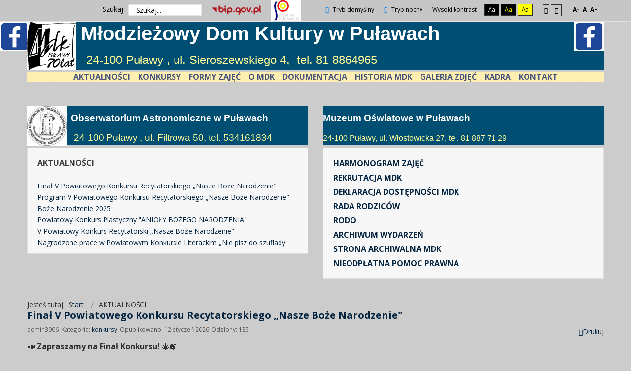

--- FILE ---
content_type: text/html; charset=utf-8
request_url: https://mdk.pulawy.pl/index.php/aktualnosci?contrast=night
body_size: 9121
content:
<!DOCTYPE html><html
prefix="og: http://ogp.me/ns#" xmlns="http://www.w3.org/1999/xhtml" xml:lang="pl-pl" lang="pl-pl" dir="ltr"><head><meta
http-equiv="X-UA-Compatible" content="IE=edge"><meta
name="viewport" content="width=device-width, initial-scale=1.0" /><base
href="https://mdk.pulawy.pl/index.php/aktualnosci" /><meta
http-equiv="content-type" content="text/html; charset=utf-8" /><meta
name="keywords" content="Młodzieżowy Dom Kultury w Puławach" /><meta
name="description" content="Aktualne wydarzenia Młodzieżowego Domu Kultury w Puławach" /><meta
name="generator" content="Joomla! - Open Source Content Management" /><title>Aktualności MDK</title><link
href="/index.php/aktualnosci?contrast=night&amp;format=feed&amp;type=rss" rel="alternate" type="application/rss+xml" title="RSS 2.0" /><link
href="/index.php/aktualnosci?contrast=night&amp;format=feed&amp;type=atom" rel="alternate" type="application/atom+xml" title="Atom 1.0" /><link
href="/templates/jszkola-niebieski/cache/jmf_1f5f94b66e60791ca0e823159aeb4e1f.css?t=1695196809" rel="stylesheet" type="text/css" /><link
href="https://cdn.jsdelivr.net/npm/simple-line-icons@2.4.1/css/simple-line-icons.css" rel="stylesheet" type="text/css" /><link
href="//fonts.googleapis.com/css?family=Open+Sans:400,300,300italic,400italic,600,600italic,700,700italic,800,800italic&amp;subset=latin,latin-ext" rel="stylesheet" type="text/css" /> <script src="/templates/jszkola-niebieski/cache/jmf_1af65195d23a77edc2cefbe154366b3f.js?t=1658315648" type="text/javascript"></script> <script type="text/javascript">jQuery(window).on('load',  function() {
				new JCaption('img.caption');
			});jQuery(function($){ $(".hasTooltip").tooltip({"html": true,"container": "body"}); });
jQuery(document).ready(function() {
	var value, searchword = jQuery('#mod-finder-searchword');

		// Set the input value if not already set.
		if (!searchword.val())
		{
			searchword.val('Szukaj...');
		}

		// Get the current value.
		value = searchword.val();

		// If the current value equals the default value, clear it.
		searchword.on('focus', function()
		{	var el = jQuery(this);
			if (el.val() === 'Szukaj...')
			{
				el.val('');
			}
		});

		// If the current value is empty, set the previous value.
		searchword.on('blur', function()
		{	var el = jQuery(this);
			if (!el.val())
			{
				el.val(value);
			}
		});

		jQuery('#mod-finder-searchform').on('submit', function(e){
			e.stopPropagation();
			var advanced = jQuery('#mod-finder-advanced');
			// Disable select boxes with no value selected.
			if ( advanced.length)
			{
				advanced.find('select').each(function(index, el) {
					var el = jQuery(el);
					if(!el.val()){
						el.attr('disabled', 'disabled');
					}
				});
			}
		});
	var suggest = jQuery('#mod-finder-searchword').autocomplete({
		serviceUrl: '/index.php/component/finder/?task=suggestions.suggest&format=json&tmpl=component',
		paramName: 'q',
		minChars: 1,
		maxHeight: 400,
		width: 300,
		zIndex: 9999,
		deferRequestBy: 500
	});});</script> <link
href="/templates/jszkola-niebieski/images/favicon.ico" rel="Shortcut Icon" /> <script type="text/javascript">window.cookiePath = '';</script> </head><body
class=" off-canvas-right sticky-bar  topbar2 night "><div
id="jm-allpage"><div
id="jm-offcanvas"><div
id="jm-offcanvas-toolbar">
<a
class="toggle-nav close-menu"><span
class="icon-remove"></span></a></div><div
id="jm-offcanvas-content"></div></div>  		  		  			  		  			<header
id="jm-bar" class="" role="banner"><div
id="jm-top-bar"><div
id="jm-top-bar-in" class="container-fluid"><div
id="jm-top-bar2" class="pull-right "><div
id="jm-page-settings" class="pull-right"><ul
class="nav menu"><li
class="day-night"><a
href="/index.php/aktualnosci?contrast=normal" class="jm-normal" title="Przełącz się na tryb domyślny."><span
class="jm-color icon-certificate"></span> Tryb domyślny</a></li><li
class="day-night"><a
href="/index.php/aktualnosci?contrast=night" class="jm-night" title="Przełącz się na tryb nocny."><span
class="jm-color icon-adjust"></span> Tryb nocny</a></li><li
class="contrast-label">
<span
class="separator">Wysoki kontrast</span></li><li
class="contrast">
<a
href="/index.php/aktualnosci?contrast=highcontrast" class="jm-highcontrast" title="Wysoki kontrast - tryb czarny i biały">Aa</a>
<a
href="/index.php/aktualnosci?contrast=highcontrast2" class="jm-highcontrast2" title="Wysoki kontrast - tryb czarny i żółty">Aa</a>
<a
href="/index.php/aktualnosci?contrast=highcontrast3" class="jm-highcontrast3" title="Wysoki kontrast - tryb żółty i czarny">Aa</a></li><li
class="container-width">
<a
href="/index.php/aktualnosci?width=fixed" class="jm-fixed" title="Przełącz się na stały układ strony."><span
class="icon-align-justify"></span>Stały układ</a>
<a
href="/index.php/aktualnosci?width=wide" class="jm-wide" title="Przełącz się na szeroki układ strony."><span
class="icon-align-justify"></span>Szeroki układ</a></li><li
class="resizer">
<a
href="#" class="jm-font-smaller" title="Zmniejsz wielkość czcionki">A-</a>
<a
href="#" class="jm-font-normal" title="Domyślny wielkość czcionki">A</a>
<a
href="#" class="jm-font-larger" title="Zwiększ wielkość czcionki">A+</a></li></ul></div><div
class="jm-module-raw "><div
class="custom"  ></div></div><div
class="jm-module-raw "><form
id="mod-finder-searchform" action="/index.php/component/finder/search" method="get" class="form-search"><div
class="finder">
<label
for="mod-finder-searchword" class="finder">Szukaj</label><input
type="text" name="q" id="mod-finder-searchword" class="search-query input-medium" size="25" value="" />
<input
type="hidden" name="Itemid" value="110" /></div></form></div><div
class="jm-module-raw "><div
class="custom"  ><p><a
href="http://mdkpulawy.bip-e.pl/" target="_blank"><img src="/images/demo/bip_gov_pl.png" alt="" width="100" /></a></p></div></div><div
class="jm-module-raw "><div
class="custom"  ><p><a
href="https://www.pulawy.powiat.pl/"><img
src="http://www.mdk.pulawy.pl/img/logo_powiat.gif" alt="" width="60" /></a></p></div></div></div></div></div>
</header>
<section
id="jm-header" class=""><div
id="jm-header-bg" class=""><div
class="jm-module-raw "><div
class="custom"  ><p><a
href="https://www.facebook.com/M%C5%82odzie%C5%BCowy-Dom-Kultury-w-Pu%C5%82awach-118094796772941/" target="_blank"><img src="/images/logo/fb.png" alt="" width="60" /></a></p></div></div></div><div
id="jm-header-content" class="container-fluid "><div
id="jm-header-content-in" class="clearfix"><div
class="custom"  style="background-image: url('/images/logo/tlo-11.jpg')" ><p><img src="/images/logo/logo-mdk-70.jpg" alt="" align="left" /><a
href="https://www.facebook.com/M%C5%82odzie%C5%BCowy-Dom-Kultury-w-Pu%C5%82awach-118094796772941/" target="_blank"><img src="/images/logo/fb.png" alt="" width="60" align="right" /></a></p><h3 class="MsoNormal"><span
style="font-size: 24pt; color: #000000; font-family: 'comic sans ms', sans-serif;"> <span
style="font-size: 30pt; color: #ffffff;">Młodzieżowy Dom Kultury w Puławach</span><br
/></span></h3><p><span
style="color: #ffffff; font-family: 'comic sans ms', sans-serif;">   <span
style="color: #ffff99;">  <span
style="font-size: 18pt;">24-100 Puławy , ul. Sieroszewskiego 4,  tel. 81 8864965</span></span></span></p></div><div
class="custom"  style="background-image: url('/images/logo/tlo-x4.jpg')" ><h3 style="text-align: center;"><span
style="color: #48567d;"><strong><a
style="color: #48567d;" title="AKTUALNOŚCI" href="/index.php/aktualnosci">AKTUALNOŚCI</a>    <a
style="color: #48567d;" title="KONKURSY" href="/index.php/konkursy">KONKURSY</a>    </strong> <a
style="color: #48567d;" title=" FORMY ZAJĘĆ" href="/index.php/formy-zajec">FORMY ZAJĘĆ</a>    <strong><a
style="color: #48567d;" title="O MDK" href="/index.php/o-mdk">O MDK</a>    <a
style="color: #48567d;" title="DOKUMENTACJA" href="/index.php/dokumentacja-mdk">DOKUMENTACJA</a>    </strong><a
style="color: #48567d;" title="HISTORIA MDK" href="/index.php/hisotoria-mdk">HISTORIA MDK</a>    <strong> <a
style="color: #48567d;" href="http://www.mdk.pulawy.pl/galeria.htm">GALERIA ZDJĘĆ</a>    </strong> <a
style="color: #48567d;" href="/index.php/kadra">KADRA</a>    <a
style="color: #48567d;" href="http://www.mdk.pulawy.pl/index.php/kontakt">KONTAKT</a><strong><br
/></strong></span></h3></div></div></div>
</section>
<section
id="top1-main"><div
id="jm-top1" class=""><div
id="jm-top1-in" class="container-fluid"><div
class="row-fluid jm-flexiblock jm-top1"><div
class="span6"  data-default="span6" data-wide="span6" data-normal="span6" data-xtablet="span6" data-tablet="span50" data-mobile="span50"><div
class="row-fluid"><div
class="span0"><div
class="custom"  style="background-image: url('/images/logo/tlo-11.jpg')" ><p><img src="/images/logo/logo-obserwatorium.jpg" alt="" width="80" height="80" align="left" /></p><h3 class="MsoNormal"><span
style="font-size: 24pt; color: #000000; font-family: 'comic sans ms', sans-serif;"> <span
style="font-size: 14pt;"><a
title="Obserwatorium Astronomiczne w Puławach" href="/index.php/obserwatorium-pulawy" target="_blank" rel="alternate"><span
style="color: #ffffff;">Obserwatorium Astronomiczne w Puławach</span></a></span><br
/></span></h3><p><span
style="color: #ffffff; font-family: 'comic sans ms', sans-serif; font-size: 14pt;">   <span
style="color: #ffff99;">24-100 Puławy , ul. Filtrowa 50, tel. 534161834</span></span></p></div></div></div><div
class="row-fluid"><div
class="span0"><div
class="jm-module "><div
class="jm-module-in"><h3 class="jm-title "><span>Aktualności</span></h3><div
class="jm-module-content clearfix "><ul
class="latestnews"><li
itemscope itemtype="https://schema.org/Article">
<a
href="/index.php/aktualnosci/15-konkursy/246-final-v-powiatowego-konkursu-recytatorskiego-nasze-boze-narodzenie" itemprop="url">
<span
itemprop="name">
Finał V Powiatowego Konkursu Recytatorskiego „Nasze Boże Narodzenie" 			</span>
</a></li><li
itemscope itemtype="https://schema.org/Article">
<a
href="/index.php/aktualnosci/15-konkursy/245-program-v-powiatowego-konkursu-recytatorskiego-nasze-boze-narodzenie" itemprop="url">
<span
itemprop="name">
Program V Powiatowego Konkursu Recytatorskiego „Nasze Boże Narodzenie"			</span>
</a></li><li
itemscope itemtype="https://schema.org/Article">
<a
href="/index.php/aktualnosci/10-aktual/244-boze-narodzenie-2025" itemprop="url">
<span
itemprop="name">
Boże Narodzenie 2025			</span>
</a></li><li
itemscope itemtype="https://schema.org/Article">
<a
href="/index.php/aktualnosci/15-konkursy/242-powiatowy-konkurs-plastyczny-anioly-bozego-narodzenia" itemprop="url">
<span
itemprop="name">
Powiatowy Konkurs Plastyczny "ANIOŁY BOŻEGO NARODZENIA"			</span>
</a></li><li
itemscope itemtype="https://schema.org/Article">
<a
href="/index.php/aktualnosci/15-konkursy/243-v-powiatowy-konkurs-recytatorski-nasze-boze-narodzenie" itemprop="url">
<span
itemprop="name">
V Powiatowy Konkurs Recytatorski „Nasze Boże Narodzenie"			</span>
</a></li><li
itemscope itemtype="https://schema.org/Article">
<a
href="/index.php/aktualnosci/10-aktual/241-nagrodzone-prace-w-powiatowym-konkursie-literackim-nie-pisz-do-szuflady" itemprop="url">
<span
itemprop="name">
Nagrodzone prace w Powiatowym Konkursie Literackim „Nie pisz do szuflady			</span>
</a></li></ul></div></div></div></div></div></div><div
class="span6"  data-default="span6" data-wide="span6" data-normal="span6" data-xtablet="span6" data-tablet="span50" data-mobile="span50"><div
class="row-fluid"><div
class="span0"><div
class="custom"  style="background-image: url('/images/logo/tlo-11.jpg')" ><p><img
src="https://www.ssmpulawy.pl/img/xmuzeum.jpg.pagespeed.ic.CKoRLqMhZ0.webp" alt="" width="178" height="89" align="left" /></p><h3 class="MsoNormal"><span
style="font-size: 24pt; color: #000000; font-family: 'comic sans ms', sans-serif;"><span
style="font-size: 14pt;"><a
title="Muzeum Oświatowe w Puławach" href="https://www.ssmpulawy.pl/pl,muzeum.html" target="_blank" rel="alternate"><span
style="color: #ffffff;">Muzeum Oświatowe w Puławach</span></a></span><br
/></span></h3><p><span
style="color: #ffffff; font-family: 'comic sans ms', sans-serif; font-size: 14pt;"><span
style="color: #ffff99; font-size: 12pt;">24-100 Puławy, ul. Włostowicka 27, tel. 81 887 71 29</span></span></p></div></div></div><div
class="row-fluid"><div
class="span0"><div
class="jm-module "><div
class="jm-module-in"><div
class="jm-module-content clearfix notitle"><div
class="custom"  ><h3><a
title="HARMONOGRAM ZAJĘĆ" href="http://mdk.pulawy.pl/dokumenty/harmonogram-zajec.pdf" rel="alternate">HARMONOGRAM ZAJĘĆ</a></h3><h3><strong><a
title="REKRUTACJA MDK" href="http://mdk.pulawy.pl/index.php/rekrutacja">REKRUTACJA MDK</a></strong></h3><h3><a
title="DEKLARACJA DOSTĘPNOŚCI MDK" href="http://mdk.pulawy.pl/index.php/deklaracja-dostepnosci">DEKLARACJA DOSTĘPNOŚCI MDK</a></h3><h3><a
title="RADA RODZICÓW" href="http://mdk.pulawy.pl/index.php/rada-rodzicow">RADA RODZICÓW</a></h3><h3><a
href="http://www.mdk.pulawy.pl/index.php/rodo">RODO</a></h3><h3><a
href="http://www.mdk.pulawy.pl/index.php/archiwum">ARCHIWUM WYDARZEŃ</a></h3><h3><a
href="http://www.mdk.pulawy.pl/aktual.htm">STRONA ARCHIWALNA MDK</a></h3><h3><a
href="https://www.pulawy.powiat.pl/aktualnosci/nieodplatna-pomoc-prawna/">NIEODPŁATNA POMOC PRAWNA</a></h3></div></div></div></div></div></div></div></div></div></div><div
id="jm-main"><div
class="container-fluid"><div
class="row-fluid"><div
id="jm-breadcrumbs" class="span12 "><ul
itemscope itemtype="https://schema.org/BreadcrumbList" class="breadcrumb"><li>
Jesteś tutaj: &#160;</li><li
itemprop="itemListElement" itemscope itemtype="https://schema.org/ListItem">
<a
itemprop="item" href="/index.php" class="pathway"><span
itemprop="name">Start</span></a>
<span
class="divider">
<img
src="/templates/jszkola-niebieski/images/system/arrow.png" alt="" />					</span><meta
itemprop="position" content="1"></li><li
itemprop="itemListElement" itemscope itemtype="https://schema.org/ListItem" class="active">
<span
itemprop="name">
AKTUALNOŚCI				</span><meta
itemprop="position" content="2"></li></ul></div></div><div
class="row-fluid"><div
id="jm-content" class="span12" data-xtablet="span12" data-tablet="span12" data-mobile="span12">
<main
id="jm-maincontent" role="main"><div
class="blog-featured" itemscope itemtype="https://schema.org/Blog"><div
class="items-leading clearfix"><div
class="leading-0 clearfix"
itemprop="blogPost" itemscope itemtype="https://schema.org/BlogPosting"><h2 class="item-title" itemprop="headline">
<a
href="/index.php/aktualnosci/15-konkursy/246-final-v-powiatowego-konkursu-recytatorskiego-nasze-boze-narodzenie" itemprop="url">
Finał V Powiatowego Konkursu Recytatorskiego „Nasze Boże Narodzenie&quot; 		</a></h2><div
class="tpl-icons"><div
class="pull-right"><ul
class=""><li
class="print-icon"> <a
href="/index.php/aktualnosci/15-konkursy/246-final-v-powiatowego-konkursu-recytatorskiego-nasze-boze-narodzenie?tmpl=component&amp;print=1&amp;page=" title="Wydrukuj artykuł < Finał V Powiatowego Konkursu Recytatorskiego „Nasze Boże Narodzenie&quot;  >" onclick="window.open(this.href,'win2','status=no,toolbar=no,scrollbars=yes,titlebar=no,menubar=no,resizable=yes,width=640,height=480,directories=no,location=no'); return false;" rel="nofollow"><span
class="icon-print"></span>Drukuj</a></li></ul></div></div><dl
class="article-info muted"><dt
class="article-info-term">
Szczegóły</dt><dd
class="createdby" itemprop="author" itemscope itemtype="https://schema.org/Person">
<span
itemprop="name">admin3906</span></dd><dd
class="category-name">
Kategoria: <a
href="/index.php/aktualnosci/15-konkursy" itemprop="genre">konkursy</a></dd><dd
class="published">
<span
class="icon-calendar"></span>
<time
datetime="2026-01-12T07:57:00+00:00" itemprop="datePublished">
Opublikowano: 12 styczeń 2026				</time></dd><dd
class="hits">
<span
class="icon-eye-open"></span><meta
itemprop="interactionCount" content="UserPageVisits:135" />
Odsłony: 135</dd></dl><p><span
style="font-size: 12pt;">📣 <strong>Zapraszamy na Finał Konkursu!</strong> 🎄📖</span><br
/><br
/><span
style="font-size: 12pt; color: #333399;">S<strong>erdecznie zapraszamy na Finał V Powiatowego Konkursu Recytatorskiego</strong></span><br
/><span
style="color: #333399;"><strong><span
style="font-size: 12pt;">„Nasze Boże Narodzenie”, który odbędzie się:</span></strong></span><br
/><br
/><strong><span
style="font-size: 12pt;">📅 <span
style="color: #000080;">16 stycznia 2026 r.</span></span></strong><br
/><span
style="color: #000080;"><strong><span
style="font-size: 12pt;">🕔 godz. 17.00</span></strong></span><br
/><span
style="color: #000080;"><strong><span
style="font-size: 12pt;">📍 Młodzieżowy Dom Kultury w Puławach</span></strong></span><br
/><br
/><span
style="font-size: 12pt;">Podczas finału nastąpi uroczyste podsumowanie konkursu oraz wręczenie nagród laureatom 🏆✨</span></p><p
style="text-align: center;"><strong><a
title="" href="/images/plakat/max/nbn2026-laureaci.jpg" target="&quot;_blank" data-lightbox="example-set"><img src="/images/plakat/mini/nbn2026-laureaci.jpg" alt="" align="left" hspace="10" /></a></strong></p></div><div
class="leading-1 clearfix"
itemprop="blogPost" itemscope itemtype="https://schema.org/BlogPosting"><h2 class="item-title" itemprop="headline">
<a
href="/index.php/aktualnosci/15-konkursy/245-program-v-powiatowego-konkursu-recytatorskiego-nasze-boze-narodzenie" itemprop="url">
Program V Powiatowego Konkursu Recytatorskiego „Nasze Boże Narodzenie&quot;		</a></h2><div
class="tpl-icons"><div
class="pull-right"><ul
class=""><li
class="print-icon"> <a
href="/index.php/aktualnosci/15-konkursy/245-program-v-powiatowego-konkursu-recytatorskiego-nasze-boze-narodzenie?tmpl=component&amp;print=1&amp;page=" title="Wydrukuj artykuł < Program V Powiatowego Konkursu Recytatorskiego „Nasze Boże Narodzenie&quot; >" onclick="window.open(this.href,'win2','status=no,toolbar=no,scrollbars=yes,titlebar=no,menubar=no,resizable=yes,width=640,height=480,directories=no,location=no'); return false;" rel="nofollow"><span
class="icon-print"></span>Drukuj</a></li></ul></div></div><dl
class="article-info muted"><dt
class="article-info-term">
Szczegóły</dt><dd
class="createdby" itemprop="author" itemscope itemtype="https://schema.org/Person">
<span
itemprop="name">admin3906</span></dd><dd
class="category-name">
Kategoria: <a
href="/index.php/aktualnosci/15-konkursy" itemprop="genre">konkursy</a></dd><dd
class="published">
<span
class="icon-calendar"></span>
<time
datetime="2026-01-07T07:57:00+00:00" itemprop="datePublished">
Opublikowano: 07 styczeń 2026				</time></dd><dd
class="hits">
<span
class="icon-eye-open"></span><meta
itemprop="interactionCount" content="UserPageVisits:316" />
Odsłony: 316</dd></dl><p><span
style="font-size: 12pt;"><strong><a
title="" href="/images/plakat/max/plakat-boze-narodzenie-2025.jpg" target="&quot;_blank" data-lightbox="example-set"><img src="/images/plakat/mini/plakat-boze-narodzenie-2025.jpg" alt="" align="left" hspace="10" /></a></strong>📣 Już w piątek </span><span
style="font-size: 12pt;">9 stycznia 2026 r. zapraszamy do </span><span
style="font-size: 12pt;">Młodzieżowego Domu Kultury w Puławach</span><br
/><span
style="font-size: 12pt;">🎄✨ na V Powiatowy Konkurs Recytatorski „Nasze Boże Narodzenie”:</span><br
/><span
style="font-size: 12pt;">🕘 9.00 – klasy I–III</span><br
/><span
style="font-size: 12pt;">🕙 10.00 – klasy IV–VI</span><br
/><span
style="font-size: 12pt;">🕛 12.00 – klasy VII–VIII</span><br
/><span
style="font-size: 12pt;">👉 Szczegółowa kolejność prezentacji szkół dostępna w linku poniżej 🔗</span><br
/><br
/></p><div
dir="auto" style="font-family: inherit;"><p><span
style="font-size: 12pt;"><a href="/dokumenty/https:/www.mdk.pulawy.pl/dokumenty/nbn2.pdf" target="_blank"><b>PROGRAM KONKURSU</b></a></span></p></div></div><div
class="leading-2 clearfix"
itemprop="blogPost" itemscope itemtype="https://schema.org/BlogPosting"><h2 class="item-title" itemprop="headline">
<a
href="/index.php/aktualnosci/10-aktual/244-boze-narodzenie-2025" itemprop="url">
Boże Narodzenie 2025		</a></h2><div
class="tpl-icons"><div
class="pull-right"><ul
class=""><li
class="print-icon"> <a
href="/index.php/aktualnosci/10-aktual/244-boze-narodzenie-2025?tmpl=component&amp;print=1&amp;page=" title="Wydrukuj artykuł < Boże Narodzenie 2025 >" onclick="window.open(this.href,'win2','status=no,toolbar=no,scrollbars=yes,titlebar=no,menubar=no,resizable=yes,width=640,height=480,directories=no,location=no'); return false;" rel="nofollow"><span
class="icon-print"></span>Drukuj</a></li></ul></div></div><dl
class="article-info muted"><dt
class="article-info-term">
Szczegóły</dt><dd
class="createdby" itemprop="author" itemscope itemtype="https://schema.org/Person">
<span
itemprop="name">admin3906</span></dd><dd
class="category-name">
Kategoria: <a
href="/index.php/aktualnosci/10-aktual" itemprop="genre">aktual</a></dd><dd
class="published">
<span
class="icon-calendar"></span>
<time
datetime="2025-12-22T07:57:00+00:00" itemprop="datePublished">
Opublikowano: 22 grudzień 2025				</time></dd><dd
class="hits">
<span
class="icon-eye-open"></span><meta
itemprop="interactionCount" content="UserPageVisits:347" />
Odsłony: 347</dd></dl><p><span
style="font-size: 12pt;"><strong>🎄✨<span
style="color: #008000;"> Z okazji Świąt Bożego Narodzenia ✨🎄</span></strong><br
/><strong><span
style="color: #008000;">składamy najserdeczniejsze życzenia spokoju, radości i rodzinnego ciepła.</span></strong><br
/><strong><span
style="color: #008000;">Niech świąteczny czas przyniesie odpoczynek, uśmiech i wzajemną życzliwość, a Nowy Rok obfituje w zdrowie, sukcesy oraz twórcze inspiracje.</span></strong><br
/><strong><span
style="color: #008000;">Wesołych Świąt i pomyślnego Nowego Roku! 🎁🌟</span></strong><br
/><span
style="color: #008000;">życzą</span><br
/><span
style="color: #008000;">Dyrektor i pracownicy Młodzieżowego Domu Kultury w Puławach</span><br
/></span></p></div><div
class="leading-3 clearfix"
itemprop="blogPost" itemscope itemtype="https://schema.org/BlogPosting"><h2 class="item-title" itemprop="headline">
<a
href="/index.php/aktualnosci/15-konkursy/243-v-powiatowy-konkurs-recytatorski-nasze-boze-narodzenie" itemprop="url">
V Powiatowy Konkurs Recytatorski „Nasze Boże Narodzenie&quot;		</a></h2><div
class="tpl-icons"><div
class="pull-right"><ul
class=""><li
class="print-icon"> <a
href="/index.php/aktualnosci/15-konkursy/243-v-powiatowy-konkurs-recytatorski-nasze-boze-narodzenie?tmpl=component&amp;print=1&amp;page=" title="Wydrukuj artykuł < V Powiatowy Konkurs Recytatorski „Nasze Boże Narodzenie&quot; >" onclick="window.open(this.href,'win2','status=no,toolbar=no,scrollbars=yes,titlebar=no,menubar=no,resizable=yes,width=640,height=480,directories=no,location=no'); return false;" rel="nofollow"><span
class="icon-print"></span>Drukuj</a></li></ul></div></div><dl
class="article-info muted"><dt
class="article-info-term">
Szczegóły</dt><dd
class="createdby" itemprop="author" itemscope itemtype="https://schema.org/Person">
<span
itemprop="name">admin3906</span></dd><dd
class="category-name">
Kategoria: <a
href="/index.php/aktualnosci/15-konkursy" itemprop="genre">konkursy</a></dd><dd
class="published">
<span
class="icon-calendar"></span>
<time
datetime="2025-11-25T07:57:00+00:00" itemprop="datePublished">
Opublikowano: 25 listopad 2025				</time></dd><dd
class="hits">
<span
class="icon-eye-open"></span><meta
itemprop="interactionCount" content="UserPageVisits:2703" />
Odsłony: 2703</dd></dl><p><span
style="font-size: 12pt;"><strong><a
title="" href="/images/plakat/max/plakat-boze-narodzenie-2025.jpg" target="&quot;_blank" data-lightbox="example-set"><img src="/images/plakat/mini/plakat-boze-narodzenie-2025.jpg" alt="" align="left" hspace="10" /></a><span
style="color: #333399;">📣✨ Zapraszamy na V Powiatowy Konkurs Recytatorski „Nasze Boże Narodzenie”!</span></strong></span><br
/><br
/><span
style="color: #333399;"><strong><span
style="font-size: 12pt;">🎤 Konkurs dla uczniów szkół podstawowych odbędzie się</span></strong></span><br
/><span
style="color: #333399;"><strong><span
style="font-size: 12pt;">📅 9 stycznia 2026 r. o godz. 9:00</span></strong></span><br
/><span
style="color: #333399;"><strong><span
style="font-size: 12pt;">📍 w Młodzieżowym Domu Kultury w Puławach.</span></strong></span><br
/><br
/><span
style="font-size: 12pt;">📨 Zgłoszenia przyjmujemy do 20 grudnia 2025 r. </span><span
style="font-size: 12pt;">➡️ <span
id="cloak94e8c1ccba7a1625c8cedcbd12512cf4">Ten adres pocztowy jest chroniony przed spamowaniem. Aby go zobaczyć, konieczne jest włączenie w przeglądarce obsługi JavaScript.</span><script type='text/javascript'>document.getElementById('cloak94e8c1ccba7a1625c8cedcbd12512cf4').innerHTML = '';
				var prefix = '&#109;a' + 'i&#108;' + '&#116;o';
				var path = 'hr' + 'ef' + '=';
				var addy94e8c1ccba7a1625c8cedcbd12512cf4 = '&#111;rg&#97;n&#105;z&#97;cj&#97;' + '&#64;';
				addy94e8c1ccba7a1625c8cedcbd12512cf4 = addy94e8c1ccba7a1625c8cedcbd12512cf4 + 'mdk' + '&#46;' + 'p&#117;l&#97;wy' + '&#46;' + 'pl';
				var addy_text94e8c1ccba7a1625c8cedcbd12512cf4 = '&#111;rg&#97;n&#105;z&#97;cj&#97;' + '&#64;' + 'mdk' + '&#46;' + 'p&#117;l&#97;wy' + '&#46;' + 'pl';document.getElementById('cloak94e8c1ccba7a1625c8cedcbd12512cf4').innerHTML += '<a ' + path + '\'' + prefix + ':' + addy94e8c1ccba7a1625c8cedcbd12512cf4 + '\'>'+addy_text94e8c1ccba7a1625c8cedcbd12512cf4+'<\/a>';</script> </span><br
/><br
/><span
style="font-size: 12pt;">🏆 Przewidziane nagrody i wyróżnienia!</span><br
/><span
style="font-size: 12pt;">Zapraszamy do udziału — niech magia świąt wybrzmi w Waszej recytacji! ✨🎄</span></p><div
dir="auto" style="font-family: inherit;"><p><span
style="font-size: 12pt;"><a href="/dokumenty/regulamin-boze-narodzenie-2025.pdf" target="_blank"><b>REGULAMIN KONKURSU</b></a></span></p></div></div><div
class="leading-4 clearfix"
itemprop="blogPost" itemscope itemtype="https://schema.org/BlogPosting"><h2 class="item-title" itemprop="headline">
<a
href="/index.php/aktualnosci/15-konkursy/242-powiatowy-konkurs-plastyczny-anioly-bozego-narodzenia" itemprop="url">
Powiatowy Konkurs Plastyczny &quot;ANIOŁY BOŻEGO NARODZENIA&quot;		</a></h2><div
class="tpl-icons"><div
class="pull-right"><ul
class=""><li
class="print-icon"> <a
href="/index.php/aktualnosci/15-konkursy/242-powiatowy-konkurs-plastyczny-anioly-bozego-narodzenia?tmpl=component&amp;print=1&amp;page=" title="Wydrukuj artykuł < Powiatowy Konkurs Plastyczny &quot;ANIOŁY BOŻEGO NARODZENIA&quot; >" onclick="window.open(this.href,'win2','status=no,toolbar=no,scrollbars=yes,titlebar=no,menubar=no,resizable=yes,width=640,height=480,directories=no,location=no'); return false;" rel="nofollow"><span
class="icon-print"></span>Drukuj</a></li></ul></div></div><dl
class="article-info muted"><dt
class="article-info-term">
Szczegóły</dt><dd
class="createdby" itemprop="author" itemscope itemtype="https://schema.org/Person">
<span
itemprop="name">admin3906</span></dd><dd
class="category-name">
Kategoria: <a
href="/index.php/aktualnosci/15-konkursy" itemprop="genre">konkursy</a></dd><dd
class="published">
<span
class="icon-calendar"></span>
<time
datetime="2025-11-25T07:57:00+00:00" itemprop="datePublished">
Opublikowano: 25 listopad 2025				</time></dd><dd
class="hits">
<span
class="icon-eye-open"></span><meta
itemprop="interactionCount" content="UserPageVisits:1208" />
Odsłony: 1208</dd></dl><p><span
style="font-size: 12pt;"><strong><a
title="" href="/images/plakat/max/plakat-anioly-2025-3.jpg" target="&quot;_blank" data-lightbox="example-set"><img src="/images/plakat/mini/plakat-anioly-2025-3.jpg" alt="" align="left" hspace="10" /></a><span
style="color: #333399;">Serdecznie zapraszamy dzieci i młodzież z powiatu puławskiego do udziału w Powiatowym Konkursie Plastycznym na pracę przestrzenną </span></strong></span><span
style="font-size: 12pt; color: #333399;"><strong>💫 „ANIOŁY BOŻEGO NARODZENIA”</strong> 💫 </span><span
style="font-size: 12pt; color: #333399;">organizowanym przez Młodzieżowy Dom Kultury w Puławach.</span><br
/><span
style="font-size: 12pt;">📅 Termin dostarczenia prac:</span><br
/><span
style="font-size: 12pt;">➡️ do 19 grudnia 2025 r. (piątek)</span><br
/><span
style="font-size: 12pt;">📍 Miejsce: MDK Puławy, ul. Sieroszewskiego 4</span><br
/><span
style="font-size: 12pt;">📞 tel./fax: 81 886 49 65</span><br
/><span
style="font-size: 12pt;">🏆 Jury przyzna nagrody i wyróżnienia w każdej kategorii wiekowej.</span><br
/><span
style="font-size: 12pt;">Organizatorzy powiadomią o finale telefonicznie lub pisemnie.</span><br
/><span
style="font-size: 12pt;">Zapraszamy do twórczej, anielskiej inspiracji! 😇✨</span><br
/><span
style="font-size: 12pt;">Niech Wasza wyobraźnia uniesie się wysoko! 💙</span></p><div
dir="auto" style="font-family: inherit;"><p><span
style="font-size: 12pt;"><a href="/dokumenty/regulamin-anioly-2025.pdf" target="_blank"><b>REGULAMIN KONKURSU</b></a></span></p></div></div><div
class="leading-5 clearfix"
itemprop="blogPost" itemscope itemtype="https://schema.org/BlogPosting"><h2 class="item-title" itemprop="headline">
<a
href="/index.php/aktualnosci/10-aktual/241-nagrodzone-prace-w-powiatowym-konkursie-literackim-nie-pisz-do-szuflady" itemprop="url">
Nagrodzone prace w Powiatowym Konkursie Literackim „Nie pisz do szuflady		</a></h2><div
class="tpl-icons"><div
class="pull-right"><ul
class=""><li
class="print-icon"> <a
href="/index.php/aktualnosci/10-aktual/241-nagrodzone-prace-w-powiatowym-konkursie-literackim-nie-pisz-do-szuflady?tmpl=component&amp;print=1&amp;page=" title="Wydrukuj artykuł < Nagrodzone prace w Powiatowym Konkursie Literackim „Nie pisz do szuflady >" onclick="window.open(this.href,'win2','status=no,toolbar=no,scrollbars=yes,titlebar=no,menubar=no,resizable=yes,width=640,height=480,directories=no,location=no'); return false;" rel="nofollow"><span
class="icon-print"></span>Drukuj</a></li></ul></div></div><dl
class="article-info muted"><dt
class="article-info-term">
Szczegóły</dt><dd
class="createdby" itemprop="author" itemscope itemtype="https://schema.org/Person">
<span
itemprop="name">admin3906</span></dd><dd
class="category-name">
Kategoria: <a
href="/index.php/aktualnosci/10-aktual" itemprop="genre">aktual</a></dd><dd
class="published">
<span
class="icon-calendar"></span>
<time
datetime="2025-11-17T10:00:00+00:00" itemprop="datePublished">
Opublikowano: 17 listopad 2025				</time></dd><dd
class="hits">
<span
class="icon-eye-open"></span><meta
itemprop="interactionCount" content="UserPageVisits:793" />
Odsłony: 793</dd></dl><p><strong><a
title="VI Konkursi plastyczny na ozdobę choinkową" href="/images/plakat/max/poludnie-literackie-2023.jpg" target="&quot;_blank"><img src="/images/plakat/mini/poludnie-literackie-2023.jpg" alt="" align="left" hspace="10" /></a></strong><span
style="font-size: 12pt;">📚✨ Publikujemy nagrodzone prace w Powiatowym Konkursie Literackim „Nie pisz do szuflady” ✨📚</span><br
/><br
/><span
style="font-size: 12pt;">Z ogromną radością udostępniamy dziś nagrodzone utwory tegorocznej edycji Powiatowego Konkursu Literackiego „Nie pisz do szuflady”! 🎉✍️</span><br
/><br
/><span
style="font-size: 12pt;">Młodzi autorzy po raz kolejny udowodnili, że wyobraźnia nie ma granic, a słowo pisane wciąż potrafi poruszyć, zadziwić i skłonić do refleksji. Wiersze i opowiadania, które znajdziecie poniżej, zachwyciły jury swoją wrażliwością, oryginalnością i dojrzałością językową.</span><br
/><br
/><span
style="font-size: 12pt;">To wyjątkowa okazja, by poznać twórczość uczniów, którzy nie boją się pisać „na głos” i dzielić swoimi historiami z innymi. Każdy tekst to mały świat — pełen emocji, obserwacji i literackiej odwagi.</span><br
/><br
/><span
style="font-size: 12pt;">❤️ Dziękujemy wszystkim uczestnikom za piękne słowa.</span><br
/><span
style="font-size: 12pt;">🌟 Gratulujemy laureatom i wyróżnionym!</span><br
/><span
style="font-size: 12pt;">📖 Zapraszamy do lektury nagrodzonych prac poniżej.</span></p><p
class="readmore">
<a
class="btn" href="/index.php/aktualnosci/10-aktual/241-nagrodzone-prace-w-powiatowym-konkursie-literackim-nie-pisz-do-szuflady" itemprop="url">
<span
class="icon-chevron-right"></span>
Więcej: Nagrodzone prace w Powiatowym Konkursie Literackim „Nie pisz do szuflady	</a></p></div><div
class="leading-6 clearfix"
itemprop="blogPost" itemscope itemtype="https://schema.org/BlogPosting"><h2 class="item-title" itemprop="headline">
<a
href="/index.php/aktualnosci/10-aktual/240-poludnie-literackie-2025" itemprop="url">
Południe Literackie 2025		</a></h2><div
class="tpl-icons"><div
class="pull-right"><ul
class=""><li
class="print-icon"> <a
href="/index.php/aktualnosci/10-aktual/240-poludnie-literackie-2025?tmpl=component&amp;print=1&amp;page=" title="Wydrukuj artykuł < Południe Literackie 2025 >" onclick="window.open(this.href,'win2','status=no,toolbar=no,scrollbars=yes,titlebar=no,menubar=no,resizable=yes,width=640,height=480,directories=no,location=no'); return false;" rel="nofollow"><span
class="icon-print"></span>Drukuj</a></li></ul></div></div><dl
class="article-info muted"><dt
class="article-info-term">
Szczegóły</dt><dd
class="createdby" itemprop="author" itemscope itemtype="https://schema.org/Person">
<span
itemprop="name">admin3906</span></dd><dd
class="category-name">
Kategoria: <a
href="/index.php/aktualnosci/10-aktual" itemprop="genre">aktual</a></dd><dd
class="published">
<span
class="icon-calendar"></span>
<time
datetime="2025-11-14T14:00:00+00:00" itemprop="datePublished">
Opublikowano: 14 listopad 2025				</time></dd><dd
class="hits">
<span
class="icon-eye-open"></span><meta
itemprop="interactionCount" content="UserPageVisits:842" />
Odsłony: 842</dd></dl><p><strong><a
title="VI Konkursi plastyczny na ozdobę choinkową" href="/images/plakat/max/poludnie-literackie-2023.jpg" target="&quot;_blank"><img src="/images/plakat/mini/poludnie-literackie-2023.jpg" alt="" align="left" hspace="10" /></a></strong><strong><span
style="font-size: 12pt; color: #333399;">14 listopada 2025 r. w Sali Pompejańskiej Starostwa Powiatowego w Puławach odbyło się uroczyste podsumowanie dwóch ważnych wydarzeń promujących kulturę słowa wśród dzieci i młodzieży naszego powiatu:</span></strong></p><p><strong><span
style="font-size: 12pt; color: #333399;">📚✨ Powiatowego Konkursu Literackiego „Nie pisz do szuflady” oraz Powiatowego Konkursu Ortograficznego ✨📚</span></strong></p><p><span
style="font-size: 12pt;">Powiatowy Konkurs Ortograficzny, jak co roku zgromadził liczne grono uczniów pragnących sprawdzić swoje umiejętności językowe. </span><span
style="font-size: 12pt;">Uczestnicy zmierzyli się z wymagającym dyktandem, pokazując świetną znajomość zasad ortografii, uważność, koncentrację oraz ogromną determinację. To wydarzenie nie tylko sprawdziło ich wiedzę, ale również promowało kulturę języka i dbałość o poprawność pisowni. </span></p><p
class="readmore">
<a
class="btn" href="/index.php/aktualnosci/10-aktual/240-poludnie-literackie-2025" itemprop="url">
<span
class="icon-chevron-right"></span>
Więcej: Południe Literackie 2025	</a></p></div><div
class="leading-7 clearfix"
itemprop="blogPost" itemscope itemtype="https://schema.org/BlogPosting"><h2 class="item-title" itemprop="headline">
<a
href="/index.php/aktualnosci/15-konkursy/239-powiatowy-konkursi-piosenki-niepodleglosciowej-2" itemprop="url">
Finał Powiatowego Konkursu Piosenki Patriotycznej		</a></h2><div
class="tpl-icons"><div
class="pull-right"><ul
class=""><li
class="print-icon"> <a
href="/index.php/aktualnosci/15-konkursy/239-powiatowy-konkursi-piosenki-niepodleglosciowej-2?tmpl=component&amp;print=1&amp;page=" title="Wydrukuj artykuł < Finał Powiatowego Konkursu Piosenki Patriotycznej >" onclick="window.open(this.href,'win2','status=no,toolbar=no,scrollbars=yes,titlebar=no,menubar=no,resizable=yes,width=640,height=480,directories=no,location=no'); return false;" rel="nofollow"><span
class="icon-print"></span>Drukuj</a></li></ul></div></div><dl
class="article-info muted"><dt
class="article-info-term">
Szczegóły</dt><dd
class="createdby" itemprop="author" itemscope itemtype="https://schema.org/Person">
<span
itemprop="name">admin3906</span></dd><dd
class="category-name">
Kategoria: <a
href="/index.php/aktualnosci/15-konkursy" itemprop="genre">konkursy</a></dd><dd
class="published">
<span
class="icon-calendar"></span>
<time
datetime="2025-11-05T07:57:00+00:00" itemprop="datePublished">
Opublikowano: 05 listopad 2025				</time></dd><dd
class="hits">
<span
class="icon-eye-open"></span><meta
itemprop="interactionCount" content="UserPageVisits:1069" />
Odsłony: 1069</dd></dl><p><span
style="font-size: 12pt;"><strong><a
title="" href="/images/plakat/max/plakat-final-patriotyczna-2025.jpg" target="&quot;_blank" data-lightbox="example-set"><img src="/images/plakat/mini/plakat-final-patriotyczna-2025.jpg" alt="" align="left" hspace="10" /></a></strong></span><span
style="font-size: 14pt;">🎶🇵🇱<strong> <span
style="color: #ff0000;">Finał Powiatowego Konkursu Piosenki Patriotycznej – już 11 listopada!</span></strong></span><br
/><span
style="font-size: 14pt;">Z okazji Narodowego Święta Niepodległości zapraszamy na wyjątkowe wydarzenie, które łączy muzykę, historię i młodzieńczą pasję.</span></p><p><span
style="font-size: 14pt;"> 📍 <strong>11 listopada 2025 r. | godz. 18:30</strong> </span></p><p><span
style="font-size: 14pt;">📌 <strong>Parafia pw. Matki Bożej Różańcowej, ul. Lubelska 7A, Puławy (Kościół Garnizonowy)</strong>.</span></p><p><span
style="font-size: 14pt;">🎤 Na scenie wystąpią finaliści konkursu, prezentując utwory, które poruszają serca i przypominają o wartościach, które nas jednoczą. To nie tylko koncert – to wspólne świętowanie wolności i tożsamości narodowej.</span><br
/><span
style="font-size: 14pt;"><span
style="color: #666699;">Organizator wydarzenia: Młodzieżowy Dom Kultury w Puławach</span></span><br
/><span
style="font-size: 14pt; color: #666699;">Honorowy patronat: Starosta Puławski - Pani Teresa Gutowska</span></p><p><span
style="font-size: 10pt; color: #ff0000;"><a
style="color: #ff0000;" href="/dokumenty/protokol-piosenka-patriotyczna-2025.pdf" target="_blank"><b>WYNIKI KONKURSU</b></a></span></p></div></div><div
class="items-more"><ol
class="nav nav-tabs nav-stacked"><li>
<a
href="/index.php/aktualnosci/15-konkursy/238-program-powiatowego-konkursu-ortograficznego-2025">
Program Powiatowego Konkursu Ortograficznego '2025</a></li><li>
<a
href="/index.php/aktualnosci/15-konkursy/236-anna-slawinska-patchworkowy-kosmos">
ANNA SŁAWIŃSKA – PATCHWORKOWY KOSMOS</a></li><li>
<a
href="/index.php/aktualnosci/15-konkursy/234-powiatowy-konkursi-piosenki-niepodleglosciowej">
Powiatowy Konkursi Piosenki Niepodległościowej</a></li><li>
<a
href="/index.php/aktualnosci/15-konkursy/237-narodowe-czytanie-2025">
Narodowe Czytanie 2025</a></li></ol></div><div
class="pagination"><p
class="counter pull-right">
Strona 1 z 15</p><ul
class="pagination-list"><li
class="disabled muted"><a><span
class="fa fa-fast-backward"><span
class="hide">start</span></span></a></li><li
class="disabled hidden-phone"><a>Poprzedni artykuł</a></li><li
class="active hidden-phone"><a>1</a></li><li
class="hidden-phone"><a
title="2" href="/index.php/aktualnosci?contrast=night&amp;start=8" class="pagenav">2</a></li><li
class="hidden-phone"><a
title="3" href="/index.php/aktualnosci?contrast=night&amp;start=16" class="pagenav">3</a></li><li
class="hidden-phone"><a
title="4" href="/index.php/aktualnosci?contrast=night&amp;start=24" class="pagenav">4</a></li><li
class="hidden-phone"><a
title="5" href="/index.php/aktualnosci?contrast=night&amp;start=32" class="pagenav">...</a></li><li
class="hidden-phone"><a
title="6" href="/index.php/aktualnosci?contrast=night&amp;start=40" class="pagenav">6</a></li><li
class="hidden-phone"><a
title="7" href="/index.php/aktualnosci?contrast=night&amp;start=48" class="pagenav">7</a></li><li
class="hidden-phone"><a
title="8" href="/index.php/aktualnosci?contrast=night&amp;start=56" class="pagenav">8</a></li><li
class="hidden-phone"><a
title="9" href="/index.php/aktualnosci?contrast=night&amp;start=64" class="pagenav">9</a></li><li
class="hidden-phone"><a
title="10" href="/index.php/aktualnosci?contrast=night&amp;start=72" class="pagenav">10</a></li><li><a
title="Następny artykuł" href="/index.php/aktualnosci?contrast=night&amp;start=8" class="pagenav"><span
class="fa fa-forward"></span></a></li><li><a
title="koniec" href="/index.php/aktualnosci?contrast=night&amp;start=112" class="pagenav"><span
class="fa fa-fast-forward"></span></a></li></ul></div></div></main></div></div></div></div>
</section>
<footer
id="jm-footer" role="contentinfo"><div
class="project-partners">
<a
title="Link do strony projektu Kuźnia Dostępnych Stron" href="http://dostepny.joomla.pl"><img
src="/templates/jszkola-niebieski/images/footer/logo_KDS_stopka.png" alt="" /></a>
<a
title="Link do strony Ministerstwa Administracji i Cyfryzacji" href="http://mac.gov.pl"> <img
src="/templates/jszkola-niebieski/images/footer/logo_MAC_stopka.png" alt="" /> </a>
<a
title="Link do strony Spółdzielni Socjalnej FADO" href="http://www.spoldzielniafado.pl/"> <img
src="/templates/jszkola-niebieski/images/footer/logo_FADO_stopka.png" alt="Logo Spółdzielni Socjalnej FADO" /> </a>
<a
title="Link do strony Fundacji PCJ Otwarte Źródła" href="http://fundacja.joomla.pl"><img
src="/templates/jszkola-niebieski/images/footer/logo_PCJ_stopka.png" alt="" /> </a><p
class="text-center nomargin"><small>Projekt Kuźnia Dostępnych Stron współfinansowany ze środków Ministerstwa Administracji i Cyfryzacji</small></p></div><div
id="jm-footer-in" class="container-fluid"><div
id="jm-poweredby" class="pull-left">
<a
href="http://dostepny.joomla.pl/zasoby" title="Szablony dla Joomla zgodne z WCAG 2.0">Szablony dla Joomla</a>. Projekt Joomla-Monster.com</div><div
id="jm-back-sitemap" class="pull-right"><div
id="jm-back-top" class="pull-right">
<a
href="#jm-allpage">Wróć na górę<span
class="icon-chevron-up"></span></a></div></div></div>
</footer></div></body></html>